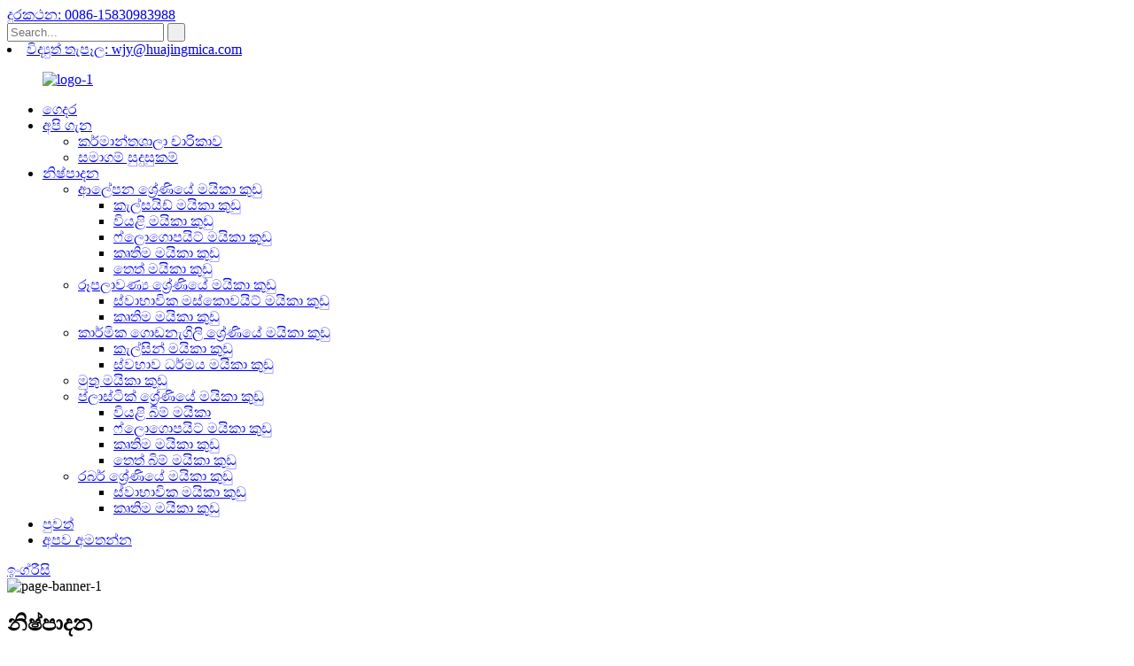

--- FILE ---
content_type: text/html
request_url: http://si.cnmfm.com/synthetic-mica-powder-rubber-grade-mica-powder/
body_size: 9114
content:
<!DOCTYPE html>
<html dir="ltr" lang="en">
<head>
<meta content="text/html; charset=utf-8" http-equiv="Content-Type"/>
<title>කෘතිම මයිකා කුඩු සැපයුම්කරුවන් සහ කර්මාන්තශාලාව - චීනය කෘතිම මයිකා කුඩු නිෂ්පාදකයින්</title>
<meta content="width=device-width,initial-scale=1,minimum-scale=1,maximum-scale=1,user-scalable=no" name="viewport"/>
<link href="" rel="apple-touch-icon-precomposed"/>
<meta content="telephone=no" name="format-detection"/>
<meta content="yes" name="apple-mobile-web-app-capable"/>
<meta content="black" name="apple-mobile-web-app-status-bar-style"/>
<link href="//cdncn.goodao.net/cnmfm/style/global/style.css" rel="stylesheet"/>
<link href="//cdncn.goodao.net/cnmfm/style/public/public.css" rel="stylesheet"/>
<link href="//cdncn.goodao.net/cnmfm/logo-1.jpg" rel="shortcut icon"/>
<link href="https://www.cnmfm.com/synthetic-mica-powder-rubber-grade-mica-powder/" rel="canonical"/>
<meta content="
   කෘතිම මයිකා කුඩු නිෂ්පාදකයින්, කර්මාන්තශාලා, චීනයෙන් සැපයුම්කරුවන්, සහයෝගීතාව ගොඩනඟා ගැනීමටත්, අප සමඟ එක්ව දීප්තිමත් දිගු කාලීනව උත්පාදනය කිරීමටත් අපි ඔබව සාදරයෙන් පිළිගනිමු.
  " name="description"/>
</head>
<body>
<div class="container">

<header class="web_head">
<section class="top_bar">
<div class="layout">
<div class="head_phone"><a href="tel:0086-15830983988">දුරකථන: 0086-15830983988</a></div>
<div class="head-search">
<form action="/search.php" method="get">
<input name="cat" type="hidden" value="490"/>
<input class="search-ipt" name="s" placeholder="Search..."/>
<input class="search-btn" type="submit" value=" "/>
</form>
</div>
<div class="head_email"> <li class="foot_email"><a href="mailto:wjy@huajingmica.com">විද්‍යුත් තැපෑල: wjy@huajingmica.com</a></li></div>
</div>
</section>
<div class="head_layout layout">
<figure class="logo"> <a href="http://si.cnmfm.com/"> <img alt="logo-1" src="//cdncn.goodao.net/cnmfm/logo-11.jpg"/>
</a></figure>
<nav class="nav_wrap">
<ul class="head_nav">
<li><a href="/">ගෙදර</a></li>
<li><a href="http://si.cnmfm.com/about-us/">අපි ගැන</a>
<ul class="sub-menu">
<li><a href="http://si.cnmfm.com/factory-tour/">කර්මාන්තශාලා චාරිකාව</a></li>
<li><a href="http://si.cnmfm.com/company-qualification/">සමාගම් සුදුසුකම්</a></li>
</ul>
</li>
<li class="current-menu-ancestor"><a href="http://si.cnmfm.com/products/">නිෂ්පාදන</a>
<ul class="sub-menu">
<li><a href="http://si.cnmfm.com/coating-grade-mica-powder/">ආලේපන ශ්‍රේණියේ මයිකා කුඩු</a>
<ul class="sub-menu">
<li><a href="http://si.cnmfm.com/calcined-mica-powder-coating-grade-mica-powder/">කැල්සයිඩ් මයිකා කුඩු</a></li>
<li><a href="http://si.cnmfm.com/dry-mica-powder/">වියළි මයිකා කුඩු</a></li>
<li><a href="http://si.cnmfm.com/phlogopite-mica-powder-coating-grade-mica-powder/">ෆ්ලොගොපයිට් මයිකා කුඩු</a></li>
<li><a href="http://si.cnmfm.com/synthetic-mica-powder-coating-grade-mica-powder/">කෘතිම මයිකා කුඩු</a></li>
<li><a href="http://si.cnmfm.com/wet-mica-powder/">තෙත් මයිකා කුඩු</a></li>
</ul>
</li>
<li><a href="http://si.cnmfm.com/cosmetic-grade-mica-powder/">රූපලාවණ්‍ය ශ්‍රේණියේ මයිකා කුඩු</a>
<ul class="sub-menu">
<li><a href="http://si.cnmfm.com/natural-muscovite-mica-powder/">ස්වාභාවික මස්කොවයිට් මයිකා කුඩු</a></li>
<li><a href="http://si.cnmfm.com/synthetic-mica-powder/">කෘතිම මයිකා කුඩු</a></li>
</ul>
</li>
<li><a href="http://si.cnmfm.com/industrial-building-grade-mica-powder/">කාර්මික ගොඩනැගිලි ශ්‍රේණියේ මයිකා කුඩු</a>
<ul class="sub-menu">
<li><a href="http://si.cnmfm.com/calcined-mica-powder/">කැල්සින් මයිකා කුඩු</a></li>
<li><a href="http://si.cnmfm.com/nature-mica-powder/">ස්වභාව ධර්මය මයිකා කුඩු</a></li>
</ul>
</li>
<li><a href="http://si.cnmfm.com/pearlescent-mica-powder/">මුතු මයිකා කුඩු</a></li>
<li><a href="http://si.cnmfm.com/plastic-grade-mica-powder/">ප්ලාස්ටික් ශ්‍රේණියේ මයිකා කුඩු</a>
<ul class="sub-menu">
<li><a href="http://si.cnmfm.com/dry-ground-mica/">වියළි බිම් මයිකා</a></li>
<li><a href="http://si.cnmfm.com/phlogopite-mica-powder/">ෆ්ලොගොපයිට් මයිකා කුඩු</a></li>
<li><a href="http://si.cnmfm.com/synthetic-mica-powder-plastic-grade-mica-powder/">කෘතිම මයිකා කුඩු</a></li>
<li><a href="http://si.cnmfm.com/wet-ground-mica-powder/">තෙත් බිම් මයිකා කුඩු</a></li>
</ul>
</li>
<li class="current-menu-ancestor current-menu-parent"><a href="http://si.cnmfm.com/rubber-grade-mica-powder/">රබර් ශ්‍රේණියේ මයිකා කුඩු</a>
<ul class="sub-menu">
<li><a href="http://si.cnmfm.com/natural-mica-powder/">ස්වාභාවික මයිකා කුඩු</a></li>
<li class="nav-current"><a href="http://si.cnmfm.com/synthetic-mica-powder-rubber-grade-mica-powder/">කෘතිම මයිකා කුඩු</a></li>
</ul>
</li>
</ul>
</li>
<li><a href="/news/">පුවත්</a></li>
<li><a href="http://si.cnmfm.com/contact-us/">අපව අමතන්න</a></li>
</ul>

<div class="change-language ensemble">
<div class="change-language-info">
<div class="change-language-title medium-title">
<div class="language-flag language-flag-en"><a href="https://www.cnmfm.com/"><b class="country-flag"></b><span>ඉංග්රීසි</span> </a></div>
<b class="language-icon"></b>
</div>
<div class="change-language-cont sub-content">
<div class="empty"></div>
</div>
</div>
</div>


</nav>
</div>
</header>
 
<section class="sys_sub_head">
<div class="head_bn_item"> <img alt="page-banner-1" src="//cdncn.goodao.net/cnmfm/page-banner-11.jpg"/>
</div>
<h2 class="pagnation_title">නිෂ්පාදන</h2>
</section>
<section class="path_bar">
<ul>
<li> <a href="http://si.cnmfm.com/" itemprop="breadcrumb">ගෙදර</a></li><li> <a href="http://si.cnmfm.com/products/" itemprop="breadcrumb" title="Products">නිෂ්පාදන</a> </li><li> <a href="http://si.cnmfm.com/rubber-grade-mica-powder/" itemprop="breadcrumb" title="Rubber grade mica powder">රබර් ශ්‍රේණියේ මයිකා කුඩු</a> </li><li> <a href="#">කෘතිම මයිකා කුඩු</a></li>
</ul>
</section>
<section class="web_main page_main">
<div class="layout">
<aside class="aside">
<section class="aside-wrap">
<section class="side-widget">
<div class="side-tit-bar">
<h1 class="side-tit">ප්රවර්ග</h1>
</div>
<ul class="side-cate">
<li><a href="http://si.cnmfm.com/coating-grade-mica-powder/">ආලේපන ශ්‍රේණියේ මයිකා කුඩු</a>
<ul class="sub-menu">
<li><a href="http://si.cnmfm.com/calcined-mica-powder-coating-grade-mica-powder/">කැල්සයිඩ් මයිකා කුඩු</a></li>
<li><a href="http://si.cnmfm.com/dry-mica-powder/">වියළි මයිකා කුඩු</a></li>
<li><a href="http://si.cnmfm.com/phlogopite-mica-powder-coating-grade-mica-powder/">ෆ්ලොගොපයිට් මයිකා කුඩු</a></li>
<li><a href="http://si.cnmfm.com/synthetic-mica-powder-coating-grade-mica-powder/">කෘතිම මයිකා කුඩු</a></li>
<li><a href="http://si.cnmfm.com/wet-mica-powder/">තෙත් මයිකා කුඩු</a></li>
</ul>
</li>
<li><a href="http://si.cnmfm.com/cosmetic-grade-mica-powder/">රූපලාවණ්‍ය ශ්‍රේණියේ මයිකා කුඩු</a>
<ul class="sub-menu">
<li><a href="http://si.cnmfm.com/natural-muscovite-mica-powder/">ස්වාභාවික මස්කොවයිට් මයිකා කුඩු</a></li>
<li><a href="http://si.cnmfm.com/synthetic-mica-powder/">කෘතිම මයිකා කුඩු</a></li>
</ul>
</li>
<li><a href="http://si.cnmfm.com/industrial-building-grade-mica-powder/">කාර්මික ගොඩනැගිලි ශ්‍රේණියේ මයිකා කුඩු</a>
<ul class="sub-menu">
<li><a href="http://si.cnmfm.com/calcined-mica-powder/">කැල්සින් මයිකා කුඩු</a></li>
<li><a href="http://si.cnmfm.com/nature-mica-powder/">ස්වභාව ධර්මය මයිකා කුඩු</a></li>
</ul>
</li>
<li><a href="http://si.cnmfm.com/pearlescent-mica-powder/">මුතු මයිකා කුඩු</a></li>
<li><a href="http://si.cnmfm.com/plastic-grade-mica-powder/">ප්ලාස්ටික් ශ්‍රේණියේ මයිකා කුඩු</a>
<ul class="sub-menu">
<li><a href="http://si.cnmfm.com/dry-ground-mica/">වියළි බිම් මයිකා</a></li>
<li><a href="http://si.cnmfm.com/phlogopite-mica-powder/">ෆ්ලොගොපයිට් මයිකා කුඩු</a></li>
<li><a href="http://si.cnmfm.com/synthetic-mica-powder-plastic-grade-mica-powder/">කෘතිම මයිකා කුඩු</a></li>
<li><a href="http://si.cnmfm.com/wet-ground-mica-powder/">තෙත් බිම් මයිකා කුඩු</a></li>
</ul>
</li>
<li class="current-menu-ancestor current-menu-parent"><a href="http://si.cnmfm.com/rubber-grade-mica-powder/">රබර් ශ්‍රේණියේ මයිකා කුඩු</a>
<ul class="sub-menu">
<li><a href="http://si.cnmfm.com/natural-mica-powder/">ස්වාභාවික මයිකා කුඩු</a></li>
<li class="nav-current"><a href="http://si.cnmfm.com/synthetic-mica-powder-rubber-grade-mica-powder/">කෘතිම මයිකා කුඩු</a></li>
</ul>
</li>
</ul>
</section>
<div class="side-widget">
<div class="side-product-items">
<div class="items_content">
<div class="side_slider">
<ul class="swiper-wrapper">
<li class="swiper-slide gm-sep side_product_item">
<figure> <a class="item-img" href="http://si.cnmfm.com/natural-mica-powder-product/"><img alt="Natural mica powder" src="//cdncn.goodao.net/cnmfm/W-2004-300x300.jpg"/></a>
<figcaption>
<h3 class="item_title"><a href="http://si.cnmfm.com/natural-mica-powder-product/">ස්වාභාවික මයිකා කුඩු</a></h3>
</figcaption>
</figure>
</li>
<li class="swiper-slide gm-sep side_product_item">
<figure> <a class="item-img" href="http://si.cnmfm.com/wet-mica-powder-product/"><img alt="Wet mica powder" src="//cdncn.goodao.net/cnmfm/W-7-300x300.jpg"/></a>
<figcaption>
<h3 class="item_title"><a href="http://si.cnmfm.com/wet-mica-powder-product/">තෙත් මයිකා කුඩු</a></h3>
</figcaption>
</figure>
</li>
<li class="swiper-slide gm-sep side_product_item">
<figure> <a class="item-img" href="http://si.cnmfm.com/synthetic-mica-powder-3-product/"><img alt="Synthetic mica powder" src="//cdncn.goodao.net/cnmfm/he-cheng-zhu-guagn-ni1-300x300.jpg"/></a>
<figcaption>
<h3 class="item_title"><a href="http://si.cnmfm.com/synthetic-mica-powder-3-product/">කෘතිම මයිකා කුඩු</a></h3>
</figcaption>
</figure>
</li>
<li class="swiper-slide gm-sep side_product_item">
<figure> <a class="item-img" href="http://si.cnmfm.com/phlogopite-mica-powder-2-product/"><img alt="Phlogopite mica powder" src="//cdncn.goodao.net/cnmfm/15-300x300.jpg"/></a>
<figcaption>
<h3 class="item_title"><a href="http://si.cnmfm.com/phlogopite-mica-powder-2-product/">ෆ්ලොගොපයිට් මයිකා කුඩු</a></h3>
</figcaption>
</figure>
</li>
<li class="swiper-slide gm-sep side_product_item">
<figure> <a class="item-img" href="http://si.cnmfm.com/dry-mica-powder-product/"><img alt="Dry mica powder" src="//cdncn.goodao.net/cnmfm/100mu-300x300.jpg"/></a>
<figcaption>
<h3 class="item_title"><a href="http://si.cnmfm.com/dry-mica-powder-product/">වියළි මයිකා කුඩු</a></h3>
</figcaption>
</figure>
</li>
</ul>
</div>
<div class="btn-prev"></div>
<div class="btn-next"></div>
</div>
</div>
</div>
</section>
</aside> <section class="main">
<div class="product-list">
<ul class="product_list_items">
<li class="product_list_item">
<figure>
<span class="item_img"><img alt="Synthetic mica powder" src="//cdncn.goodao.net/cnmfm/HCD-2001-300x300.jpg"/><a href="http://si.cnmfm.com/synthetic-mica-powder-4-product/" title="Synthetic mica powder"></a> </span>
<figcaption>
<div class="item_information">
<h3 class="item_title"><a href="http://si.cnmfm.com/synthetic-mica-powder-4-product/" title="Synthetic mica powder">කෘතිම මයිකා කුඩු</a></h3>
<div class="item_info">HUAJING කෘතිම මයිකා ශ්‍රේණි නිෂ්පාදිතය ඉහළ උෂ්ණත්වයේ දී ස් st ටිකරූපීකරණයේ මූලධර්මය අනුගමනය කරයි. ස්වාභාවික මයිකා හි රසායනික සංයුතිය හා අභ්‍යන්තර ව්‍යුහයට අනුව, තාප විද්‍යුත් විච්ඡේදනයෙන් පසුව සහ අධික උෂ්ණත්වයෙන්, සිසිලනයෙන් හා ස් st ටිකරූපී වීමෙන් පසුව නිපදවන විට කෘතිම මයිකා ලබා ගත හැකිය.</div>
</div>
<div class="product_btns">
<a class="priduct_btn_inquiry add_email12" href="javascript:">පරීක්ෂණයක්</a><a class="priduct_btn_detail" href="http://si.cnmfm.com/synthetic-mica-powder-4-product/">විස්තර</a>
</div>
</figcaption>
</figure>
</li>
</ul>
<div class="page_bar">
<div class="pages"></div>
</div>
</div>
</section>
</div>
</section>

<footer class="web_footer">
<ul class="foot_nav wow fadeInUpA" data-wow-delay="1s" data-wow-duration=".8s">
<li><a href="http://si.cnmfm.com/about-us/">අපි ගැන</a></li>
<li><a href="http://si.cnmfm.com/products/">නිෂ්පාදන</a></li>
<li><a href="/news/">පුවත්</a></li>
<li><a href="http://si.cnmfm.com/contact-us/">අපව අමතන්න</a></li>
</ul>
<div class="foot_bottom layout">
<ul class="foot_contact wow fadeInUpA" data-wow-delay="1.3s" data-wow-duration=".8s">
<li class="foot_email"><a href="mailto:wjy@huajingmica.com">wjy@huajingmica.com</a></li> <li class="foot_address">සුජියාටුවාන්, සියු ටවුන්, ලින්ග්ෂෝ කවුන්ටි, ෂිජියාෂුවාං නගරය, හෙබෙයි පළාත, චීනය</li> <li class="foot_phone"><a href="tel:0086-15830983988">දුරකථන: 0086-15830983988</a></li> </ul>
<ul class="foot_sns wow fadeInUpA" data-wow-delay="1.5s" data-wow-duration=".8s">
<li><a href="https://www.facebook.com/profile.php?id=100035935815647" target="_blank"><img alt="facebook" src="//cdncn.goodao.net/cnmfm/sns01.png"/></a></li>
<li><a href="" target="_blank"><img alt="sns03" src="//cdncn.goodao.net/cnmfm/sns03.png"/></a></li>
<li><a href="" target="_blank"><img alt="sns04" src="//cdncn.goodao.net/cnmfm/sns04.png"/></a></li>
<li><a href="https://www.linkedin.com/in/david-obeh-alobo-418410a7/" target="_blank"><img alt="linkedin" src="//cdncn.goodao.net/cnmfm/sns.png"/></a></li>
</ul>
<div class="copyright wow fadeInUpA" data-wow-delay="1.7s" data-wow-duration=".8s"> © ප්‍රකාශන හිමිකම - 2020-2021: සියලුම හිමිකම් ඇවිරිණි. </div>
</div>
</footer>

</div>

<aside class="scrollsidebar" id="scrollsidebar">
<div class="side_content">
<div class="side_list">
<header class="hd"><img alt="Online Inuiry" src="//cdn.goodao.net/title_pic.png"/></header>
<div class="cont">
<li><a class="email" href="javascript:" onclick="showMsgPop();">විද්‍යුත් තැපෑල යවන්න</a></li>
</div>
<div class="side_title"><a class="close_btn"><span>x</span></a></div>
</div>
</div>
<div class="show_btn"></div>
</aside>
<div class="inquiry-pop-bd">
<div class="inquiry-pop"> <i class="ico-close-pop" onclick="hideMsgPop();"></i>
<script src="//www.globalso.site/form.js" type="text/javascript"></script>
</div>
</div>
<script src="//cdncn.goodao.net/cnmfm/style/global/js/jquery.min.js" type="text/javascript"></script>
<script src="//cdncn.goodao.net/cnmfm/style/global/js/common.js" type="text/javascript"></script>
<script src="//cdncn.goodao.net/cnmfm/style/public/public.js" type="text/javascript"></script>

<script type="text/javascript">

if(typeof jQuery == 'undefined' || typeof jQuery.fn.on == 'undefined') {
	document.write('<script src="https://www.cnmfm.com/wp-content/plugins/bb-plugin/js/jquery.js"><\/script>');
	document.write('<script src="https://www.cnmfm.com/wp-content/plugins/bb-plugin/js/jquery.migrate.min.js"><\/script>');
}

</script><ul class="prisna-wp-translate-seo" id="prisna-translator-seo"><li class="language-flag language-flag-en"><a href="https://www.cnmfm.com/synthetic-mica-powder-rubber-grade-mica-powder/" target="_blank" title="English"><b class="country-flag"></b><span>ඉංග්රීසි</span></a></li><li class="language-flag language-flag-fr"><a href="http://fr.cnmfm.com/synthetic-mica-powder-rubber-grade-mica-powder/" target="_blank" title="French"><b class="country-flag"></b><span>French</span></a></li><li class="language-flag language-flag-de"><a href="http://de.cnmfm.com/synthetic-mica-powder-rubber-grade-mica-powder/" target="_blank" title="German"><b class="country-flag"></b><span>German</span></a></li><li class="language-flag language-flag-pt"><a href="http://pt.cnmfm.com/synthetic-mica-powder-rubber-grade-mica-powder/" target="_blank" title="Portuguese"><b class="country-flag"></b><span>Portuguese</span></a></li><li class="language-flag language-flag-es"><a href="http://es.cnmfm.com/synthetic-mica-powder-rubber-grade-mica-powder/" target="_blank" title="Spanish"><b class="country-flag"></b><span>Spanish</span></a></li><li class="language-flag language-flag-ru"><a href="http://ru.cnmfm.com/synthetic-mica-powder-rubber-grade-mica-powder/" target="_blank" title="Russian"><b class="country-flag"></b><span>Russian</span></a></li><li class="language-flag language-flag-ja"><a href="http://ja.cnmfm.com/synthetic-mica-powder-rubber-grade-mica-powder/" target="_blank" title="Japanese"><b class="country-flag"></b><span>Japanese</span></a></li><li class="language-flag language-flag-ko"><a href="http://ko.cnmfm.com/synthetic-mica-powder-rubber-grade-mica-powder/" target="_blank" title="Korean"><b class="country-flag"></b><span>Korean</span></a></li><li class="language-flag language-flag-ar"><a href="http://ar.cnmfm.com/synthetic-mica-powder-rubber-grade-mica-powder/" target="_blank" title="Arabic"><b class="country-flag"></b><span>Arabic</span></a></li><li class="language-flag language-flag-ga"><a href="http://ga.cnmfm.com/synthetic-mica-powder-rubber-grade-mica-powder/" target="_blank" title="Irish"><b class="country-flag"></b><span>Irish</span></a></li><li class="language-flag language-flag-el"><a href="http://el.cnmfm.com/synthetic-mica-powder-rubber-grade-mica-powder/" target="_blank" title="Greek"><b class="country-flag"></b><span>Greek</span></a></li><li class="language-flag language-flag-tr"><a href="http://tr.cnmfm.com/synthetic-mica-powder-rubber-grade-mica-powder/" target="_blank" title="Turkish"><b class="country-flag"></b><span>Turkish</span></a></li><li class="language-flag language-flag-it"><a href="http://it.cnmfm.com/synthetic-mica-powder-rubber-grade-mica-powder/" target="_blank" title="Italian"><b class="country-flag"></b><span>Italian</span></a></li><li class="language-flag language-flag-da"><a href="http://da.cnmfm.com/synthetic-mica-powder-rubber-grade-mica-powder/" target="_blank" title="Danish"><b class="country-flag"></b><span>Danish</span></a></li><li class="language-flag language-flag-ro"><a href="http://ro.cnmfm.com/synthetic-mica-powder-rubber-grade-mica-powder/" target="_blank" title="Romanian"><b class="country-flag"></b><span>Romanian</span></a></li><li class="language-flag language-flag-id"><a href="http://id.cnmfm.com/synthetic-mica-powder-rubber-grade-mica-powder/" target="_blank" title="Indonesian"><b class="country-flag"></b><span>Indonesian</span></a></li><li class="language-flag language-flag-cs"><a href="http://cs.cnmfm.com/synthetic-mica-powder-rubber-grade-mica-powder/" target="_blank" title="Czech"><b class="country-flag"></b><span>Czech</span></a></li><li class="language-flag language-flag-af"><a href="http://af.cnmfm.com/synthetic-mica-powder-rubber-grade-mica-powder/" target="_blank" title="Afrikaans"><b class="country-flag"></b><span>Afrikaans</span></a></li><li class="language-flag language-flag-sv"><a href="http://sv.cnmfm.com/synthetic-mica-powder-rubber-grade-mica-powder/" target="_blank" title="Swedish"><b class="country-flag"></b><span>Swedish</span></a></li><li class="language-flag language-flag-pl"><a href="http://pl.cnmfm.com/synthetic-mica-powder-rubber-grade-mica-powder/" target="_blank" title="Polish"><b class="country-flag"></b><span>Polish</span></a></li><li class="language-flag language-flag-eu"><a href="http://eu.cnmfm.com/synthetic-mica-powder-rubber-grade-mica-powder/" target="_blank" title="Basque"><b class="country-flag"></b><span>Basque</span></a></li><li class="language-flag language-flag-ca"><a href="http://ca.cnmfm.com/synthetic-mica-powder-rubber-grade-mica-powder/" target="_blank" title="Catalan"><b class="country-flag"></b><span>Catalan</span></a></li><li class="language-flag language-flag-eo"><a href="http://eo.cnmfm.com/synthetic-mica-powder-rubber-grade-mica-powder/" target="_blank" title="Esperanto"><b class="country-flag"></b><span>Esperanto</span></a></li><li class="language-flag language-flag-hi"><a href="http://hi.cnmfm.com/synthetic-mica-powder-rubber-grade-mica-powder/" target="_blank" title="Hindi"><b class="country-flag"></b><span>Hindi</span></a></li><li class="language-flag language-flag-lo"><a href="http://lo.cnmfm.com/synthetic-mica-powder-rubber-grade-mica-powder/" target="_blank" title="Lao"><b class="country-flag"></b><span>Lao</span></a></li><li class="language-flag language-flag-sq"><a href="http://sq.cnmfm.com/synthetic-mica-powder-rubber-grade-mica-powder/" target="_blank" title="Albanian"><b class="country-flag"></b><span>Albanian</span></a></li><li class="language-flag language-flag-am"><a href="http://am.cnmfm.com/synthetic-mica-powder-rubber-grade-mica-powder/" target="_blank" title="Amharic"><b class="country-flag"></b><span>Amharic</span></a></li><li class="language-flag language-flag-hy"><a href="http://hy.cnmfm.com/synthetic-mica-powder-rubber-grade-mica-powder/" target="_blank" title="Armenian"><b class="country-flag"></b><span>Armenian</span></a></li><li class="language-flag language-flag-az"><a href="http://az.cnmfm.com/synthetic-mica-powder-rubber-grade-mica-powder/" target="_blank" title="Azerbaijani"><b class="country-flag"></b><span>Azerbaijani</span></a></li><li class="language-flag language-flag-be"><a href="http://be.cnmfm.com/synthetic-mica-powder-rubber-grade-mica-powder/" target="_blank" title="Belarusian"><b class="country-flag"></b><span>Belarusian</span></a></li><li class="language-flag language-flag-bn"><a href="http://bn.cnmfm.com/synthetic-mica-powder-rubber-grade-mica-powder/" target="_blank" title="Bengali"><b class="country-flag"></b><span>Bengali</span></a></li><li class="language-flag language-flag-bs"><a href="http://bs.cnmfm.com/synthetic-mica-powder-rubber-grade-mica-powder/" target="_blank" title="Bosnian"><b class="country-flag"></b><span>Bosnian</span></a></li><li class="language-flag language-flag-bg"><a href="http://bg.cnmfm.com/synthetic-mica-powder-rubber-grade-mica-powder/" target="_blank" title="Bulgarian"><b class="country-flag"></b><span>Bulgarian</span></a></li><li class="language-flag language-flag-ceb"><a href="http://ceb.cnmfm.com/synthetic-mica-powder-rubber-grade-mica-powder/" target="_blank" title="Cebuano"><b class="country-flag"></b><span>Cebuano</span></a></li><li class="language-flag language-flag-ny"><a href="http://ny.cnmfm.com/synthetic-mica-powder-rubber-grade-mica-powder/" target="_blank" title="Chichewa"><b class="country-flag"></b><span>Chichewa</span></a></li><li class="language-flag language-flag-co"><a href="http://co.cnmfm.com/synthetic-mica-powder-rubber-grade-mica-powder/" target="_blank" title="Corsican"><b class="country-flag"></b><span>Corsican</span></a></li><li class="language-flag language-flag-hr"><a href="http://hr.cnmfm.com/synthetic-mica-powder-rubber-grade-mica-powder/" target="_blank" title="Croatian"><b class="country-flag"></b><span>Croatian</span></a></li><li class="language-flag language-flag-nl"><a href="http://nl.cnmfm.com/synthetic-mica-powder-rubber-grade-mica-powder/" target="_blank" title="Dutch"><b class="country-flag"></b><span>Dutch</span></a></li><li class="language-flag language-flag-et"><a href="http://et.cnmfm.com/synthetic-mica-powder-rubber-grade-mica-powder/" target="_blank" title="Estonian"><b class="country-flag"></b><span>Estonian</span></a></li><li class="language-flag language-flag-tl"><a href="http://tl.cnmfm.com/synthetic-mica-powder-rubber-grade-mica-powder/" target="_blank" title="Filipino"><b class="country-flag"></b><span>Filipino</span></a></li><li class="language-flag language-flag-fi"><a href="http://fi.cnmfm.com/synthetic-mica-powder-rubber-grade-mica-powder/" target="_blank" title="Finnish"><b class="country-flag"></b><span>Finnish</span></a></li><li class="language-flag language-flag-fy"><a href="http://fy.cnmfm.com/synthetic-mica-powder-rubber-grade-mica-powder/" target="_blank" title="Frisian"><b class="country-flag"></b><span>Frisian</span></a></li><li class="language-flag language-flag-gl"><a href="http://gl.cnmfm.com/synthetic-mica-powder-rubber-grade-mica-powder/" target="_blank" title="Galician"><b class="country-flag"></b><span>Galician</span></a></li><li class="language-flag language-flag-ka"><a href="http://ka.cnmfm.com/synthetic-mica-powder-rubber-grade-mica-powder/" target="_blank" title="Georgian"><b class="country-flag"></b><span>Georgian</span></a></li><li class="language-flag language-flag-gu"><a href="http://gu.cnmfm.com/synthetic-mica-powder-rubber-grade-mica-powder/" target="_blank" title="Gujarati"><b class="country-flag"></b><span>Gujarati</span></a></li><li class="language-flag language-flag-ht"><a href="http://ht.cnmfm.com/synthetic-mica-powder-rubber-grade-mica-powder/" target="_blank" title="Haitian"><b class="country-flag"></b><span>Haitian</span></a></li><li class="language-flag language-flag-ha"><a href="http://ha.cnmfm.com/synthetic-mica-powder-rubber-grade-mica-powder/" target="_blank" title="Hausa"><b class="country-flag"></b><span>Hausa</span></a></li><li class="language-flag language-flag-haw"><a href="http://haw.cnmfm.com/synthetic-mica-powder-rubber-grade-mica-powder/" target="_blank" title="Hawaiian"><b class="country-flag"></b><span>Hawaiian</span></a></li><li class="language-flag language-flag-iw"><a href="http://iw.cnmfm.com/synthetic-mica-powder-rubber-grade-mica-powder/" target="_blank" title="Hebrew"><b class="country-flag"></b><span>Hebrew</span></a></li><li class="language-flag language-flag-hmn"><a href="http://hmn.cnmfm.com/synthetic-mica-powder-rubber-grade-mica-powder/" target="_blank" title="Hmong"><b class="country-flag"></b><span>Hmong</span></a></li><li class="language-flag language-flag-hu"><a href="http://hu.cnmfm.com/synthetic-mica-powder-rubber-grade-mica-powder/" target="_blank" title="Hungarian"><b class="country-flag"></b><span>Hungarian</span></a></li><li class="language-flag language-flag-is"><a href="http://is.cnmfm.com/synthetic-mica-powder-rubber-grade-mica-powder/" target="_blank" title="Icelandic"><b class="country-flag"></b><span>Icelandic</span></a></li><li class="language-flag language-flag-ig"><a href="http://ig.cnmfm.com/synthetic-mica-powder-rubber-grade-mica-powder/" target="_blank" title="Igbo"><b class="country-flag"></b><span>Igbo</span></a></li><li class="language-flag language-flag-jw"><a href="http://jw.cnmfm.com/synthetic-mica-powder-rubber-grade-mica-powder/" target="_blank" title="Javanese"><b class="country-flag"></b><span>Javanese</span></a></li><li class="language-flag language-flag-kn"><a href="http://kn.cnmfm.com/synthetic-mica-powder-rubber-grade-mica-powder/" target="_blank" title="Kannada"><b class="country-flag"></b><span>Kannada</span></a></li><li class="language-flag language-flag-kk"><a href="http://kk.cnmfm.com/synthetic-mica-powder-rubber-grade-mica-powder/" target="_blank" title="Kazakh"><b class="country-flag"></b><span>Kazakh</span></a></li><li class="language-flag language-flag-km"><a href="http://km.cnmfm.com/synthetic-mica-powder-rubber-grade-mica-powder/" target="_blank" title="Khmer"><b class="country-flag"></b><span>Khmer</span></a></li><li class="language-flag language-flag-ku"><a href="http://ku.cnmfm.com/synthetic-mica-powder-rubber-grade-mica-powder/" target="_blank" title="Kurdish"><b class="country-flag"></b><span>Kurdish</span></a></li><li class="language-flag language-flag-ky"><a href="http://ky.cnmfm.com/synthetic-mica-powder-rubber-grade-mica-powder/" target="_blank" title="Kyrgyz"><b class="country-flag"></b><span>Kyrgyz</span></a></li><li class="language-flag language-flag-la"><a href="http://la.cnmfm.com/synthetic-mica-powder-rubber-grade-mica-powder/" target="_blank" title="Latin"><b class="country-flag"></b><span>Latin</span></a></li><li class="language-flag language-flag-lv"><a href="http://lv.cnmfm.com/synthetic-mica-powder-rubber-grade-mica-powder/" target="_blank" title="Latvian"><b class="country-flag"></b><span>Latvian</span></a></li><li class="language-flag language-flag-lt"><a href="http://lt.cnmfm.com/synthetic-mica-powder-rubber-grade-mica-powder/" target="_blank" title="Lithuanian"><b class="country-flag"></b><span>Lithuanian</span></a></li><li class="language-flag language-flag-lb"><a href="http://lb.cnmfm.com/synthetic-mica-powder-rubber-grade-mica-powder/" target="_blank" title="Luxembou.."><b class="country-flag"></b><span>Luxembou..</span></a></li><li class="language-flag language-flag-mk"><a href="http://mk.cnmfm.com/synthetic-mica-powder-rubber-grade-mica-powder/" target="_blank" title="Macedonian"><b class="country-flag"></b><span>Macedonian</span></a></li><li class="language-flag language-flag-mg"><a href="http://mg.cnmfm.com/synthetic-mica-powder-rubber-grade-mica-powder/" target="_blank" title="Malagasy"><b class="country-flag"></b><span>Malagasy</span></a></li><li class="language-flag language-flag-ms"><a href="http://ms.cnmfm.com/synthetic-mica-powder-rubber-grade-mica-powder/" target="_blank" title="Malay"><b class="country-flag"></b><span>Malay</span></a></li><li class="language-flag language-flag-ml"><a href="http://ml.cnmfm.com/synthetic-mica-powder-rubber-grade-mica-powder/" target="_blank" title="Malayalam"><b class="country-flag"></b><span>Malayalam</span></a></li><li class="language-flag language-flag-mt"><a href="http://mt.cnmfm.com/synthetic-mica-powder-rubber-grade-mica-powder/" target="_blank" title="Maltese"><b class="country-flag"></b><span>Maltese</span></a></li><li class="language-flag language-flag-mi"><a href="http://mi.cnmfm.com/synthetic-mica-powder-rubber-grade-mica-powder/" target="_blank" title="Maori"><b class="country-flag"></b><span>Maori</span></a></li><li class="language-flag language-flag-mr"><a href="http://mr.cnmfm.com/synthetic-mica-powder-rubber-grade-mica-powder/" target="_blank" title="Marathi"><b class="country-flag"></b><span>Marathi</span></a></li><li class="language-flag language-flag-mn"><a href="http://mn.cnmfm.com/synthetic-mica-powder-rubber-grade-mica-powder/" target="_blank" title="Mongolian"><b class="country-flag"></b><span>Mongolian</span></a></li><li class="language-flag language-flag-my"><a href="http://my.cnmfm.com/synthetic-mica-powder-rubber-grade-mica-powder/" target="_blank" title="Burmese"><b class="country-flag"></b><span>Burmese</span></a></li><li class="language-flag language-flag-ne"><a href="http://ne.cnmfm.com/synthetic-mica-powder-rubber-grade-mica-powder/" target="_blank" title="Nepali"><b class="country-flag"></b><span>Nepali</span></a></li><li class="language-flag language-flag-no"><a href="http://no.cnmfm.com/synthetic-mica-powder-rubber-grade-mica-powder/" target="_blank" title="Norwegian"><b class="country-flag"></b><span>Norwegian</span></a></li><li class="language-flag language-flag-ps"><a href="http://ps.cnmfm.com/synthetic-mica-powder-rubber-grade-mica-powder/" target="_blank" title="Pashto"><b class="country-flag"></b><span>Pashto</span></a></li><li class="language-flag language-flag-fa"><a href="http://fa.cnmfm.com/synthetic-mica-powder-rubber-grade-mica-powder/" target="_blank" title="Persian"><b class="country-flag"></b><span>Persian</span></a></li><li class="language-flag language-flag-pa"><a href="http://pa.cnmfm.com/synthetic-mica-powder-rubber-grade-mica-powder/" target="_blank" title="Punjabi"><b class="country-flag"></b><span>Punjabi</span></a></li><li class="language-flag language-flag-sr"><a href="http://sr.cnmfm.com/synthetic-mica-powder-rubber-grade-mica-powder/" target="_blank" title="Serbian"><b class="country-flag"></b><span>Serbian</span></a></li><li class="language-flag language-flag-st"><a href="http://st.cnmfm.com/synthetic-mica-powder-rubber-grade-mica-powder/" target="_blank" title="Sesotho"><b class="country-flag"></b><span>Sesotho</span></a></li><li class="language-flag language-flag-si"><a href="http://si.cnmfm.com/synthetic-mica-powder-rubber-grade-mica-powder/" target="_blank" title="Sinhala"><b class="country-flag"></b><span>Sinhala</span></a></li><li class="language-flag language-flag-sk"><a href="http://sk.cnmfm.com/synthetic-mica-powder-rubber-grade-mica-powder/" target="_blank" title="Slovak"><b class="country-flag"></b><span>Slovak</span></a></li><li class="language-flag language-flag-sl"><a href="http://sl.cnmfm.com/synthetic-mica-powder-rubber-grade-mica-powder/" target="_blank" title="Slovenian"><b class="country-flag"></b><span>Slovenian</span></a></li><li class="language-flag language-flag-so"><a href="http://so.cnmfm.com/synthetic-mica-powder-rubber-grade-mica-powder/" target="_blank" title="Somali"><b class="country-flag"></b><span>Somali</span></a></li><li class="language-flag language-flag-sm"><a href="http://sm.cnmfm.com/synthetic-mica-powder-rubber-grade-mica-powder/" target="_blank" title="Samoan"><b class="country-flag"></b><span>Samoan</span></a></li><li class="language-flag language-flag-gd"><a href="http://gd.cnmfm.com/synthetic-mica-powder-rubber-grade-mica-powder/" target="_blank" title="Scots Gaelic"><b class="country-flag"></b><span>Scots Gaelic</span></a></li><li class="language-flag language-flag-sn"><a href="http://sn.cnmfm.com/synthetic-mica-powder-rubber-grade-mica-powder/" target="_blank" title="Shona"><b class="country-flag"></b><span>Shona</span></a></li><li class="language-flag language-flag-sd"><a href="http://sd.cnmfm.com/synthetic-mica-powder-rubber-grade-mica-powder/" target="_blank" title="Sindhi"><b class="country-flag"></b><span>Sindhi</span></a></li><li class="language-flag language-flag-su"><a href="http://su.cnmfm.com/synthetic-mica-powder-rubber-grade-mica-powder/" target="_blank" title="Sundanese"><b class="country-flag"></b><span>Sundanese</span></a></li><li class="language-flag language-flag-sw"><a href="http://sw.cnmfm.com/synthetic-mica-powder-rubber-grade-mica-powder/" target="_blank" title="Swahili"><b class="country-flag"></b><span>Swahili</span></a></li><li class="language-flag language-flag-tg"><a href="http://tg.cnmfm.com/synthetic-mica-powder-rubber-grade-mica-powder/" target="_blank" title="Tajik"><b class="country-flag"></b><span>Tajik</span></a></li><li class="language-flag language-flag-ta"><a href="http://ta.cnmfm.com/synthetic-mica-powder-rubber-grade-mica-powder/" target="_blank" title="Tamil"><b class="country-flag"></b><span>Tamil</span></a></li><li class="language-flag language-flag-te"><a href="http://te.cnmfm.com/synthetic-mica-powder-rubber-grade-mica-powder/" target="_blank" title="Telugu"><b class="country-flag"></b><span>Telugu</span></a></li><li class="language-flag language-flag-th"><a href="http://th.cnmfm.com/synthetic-mica-powder-rubber-grade-mica-powder/" target="_blank" title="Thai"><b class="country-flag"></b><span>Thai</span></a></li><li class="language-flag language-flag-uk"><a href="http://uk.cnmfm.com/synthetic-mica-powder-rubber-grade-mica-powder/" target="_blank" title="Ukrainian"><b class="country-flag"></b><span>Ukrainian</span></a></li><li class="language-flag language-flag-ur"><a href="http://ur.cnmfm.com/synthetic-mica-powder-rubber-grade-mica-powder/" target="_blank" title="Urdu"><b class="country-flag"></b><span>Urdu</span></a></li><li class="language-flag language-flag-uz"><a href="http://uz.cnmfm.com/synthetic-mica-powder-rubber-grade-mica-powder/" target="_blank" title="Uzbek"><b class="country-flag"></b><span>Uzbek</span></a></li><li class="language-flag language-flag-vi"><a href="http://vi.cnmfm.com/synthetic-mica-powder-rubber-grade-mica-powder/" target="_blank" title="Vietnamese"><b class="country-flag"></b><span>Vietnamese</span></a></li><li class="language-flag language-flag-cy"><a href="http://cy.cnmfm.com/synthetic-mica-powder-rubber-grade-mica-powder/" target="_blank" title="Welsh"><b class="country-flag"></b><span>Welsh</span></a></li><li class="language-flag language-flag-xh"><a href="http://xh.cnmfm.com/synthetic-mica-powder-rubber-grade-mica-powder/" target="_blank" title="Xhosa"><b class="country-flag"></b><span>Xhosa</span></a></li><li class="language-flag language-flag-yi"><a href="http://yi.cnmfm.com/synthetic-mica-powder-rubber-grade-mica-powder/" target="_blank" title="Yiddish"><b class="country-flag"></b><span>Yiddish</span></a></li><li class="language-flag language-flag-yo"><a href="http://yo.cnmfm.com/synthetic-mica-powder-rubber-grade-mica-powder/" target="_blank" title="Yoruba"><b class="country-flag"></b><span>Yoruba</span></a></li><li class="language-flag language-flag-zu"><a href="http://zu.cnmfm.com/synthetic-mica-powder-rubber-grade-mica-powder/" target="_blank" title="Zulu"><b class="country-flag"></b><span>Zulu</span></a></li></ul><link href="https://www.cnmfm.com/uploads/bb-plugin/cache/1660-layout.css?ver=b365c64933557cb377918229e9421524" id="fl-builder-layout-1660-css" media="all" rel="stylesheet" type="text/css"/>
<script src="https://www.cnmfm.com/uploads/bb-plugin/cache/1660-layout.js?ver=b365c64933557cb377918229e9421524" type="text/javascript"></script>
<script src="//cdn.goodao.net/style/js/translator-dropdown.js?ver=1.11" type="text/javascript"></script><script type="text/javascript">/*<![CDATA[*/var _prisna_translate=_prisna_translate||{languages:["en","fr","es","de","ru","ar","ko","ja","it","pt","ga","da","id","tr","sv","ro","pl","cs","eu","ca","eo","hi","el","ms","sr","sw","th","vi","cy","sk","lv","mt","hu","gl","gu","et","bn","sq","be","nl","tl","is","ht","lt","no","sl","ta","uk","yi","ur","te","fa","mk","kn","iw","fi","hr","bg","az","ka","af","st","si","so","su","tg","uz","yo","zu","pa","jw","kk","km","ceb","ny","lo","la","mg","ml","mi","mn","mr","my","ne","ig","hmn","ha","bs","hy","zh-TW","zh-CN","am","fy","co","ku","ps","lb","ky","sm","gd","sn","sd","xh","haw"],scrollBarLanguages:"15",flags:false,shortNames:true,targetSelector:"body,title",locationWidget:false,location:".transall",translateAttributes:true,translateTitleAttribute:true,translateAltAttribute:true,translatePlaceholderAttribute:true,translateMetaTags:"keywords,description,og:title,og:description,og:locale,og:url",localStorage:true,localStorageExpires:"1",backgroundColor:"transparent",fontColor:"transparent",nativeLanguagesNames:{"id":"Bahasa Indonesia","bs":"\u0431\u043e\u0441\u0430\u043d\u0441\u043a\u0438","my":"\u1019\u103c\u1014\u103a\u1019\u102c\u1018\u102c\u101e\u102c","kk":"\u049a\u0430\u0437\u0430\u049b","km":"\u1797\u17b6\u179f\u17b6\u1781\u17d2\u1798\u17c2\u179a","lo":"\u0e9e\u0eb2\u0eaa\u0eb2\u0ea5\u0eb2\u0ea7","mn":"\u041c\u043e\u043d\u0433\u043e\u043b \u0445\u044d\u043b","tg":"\u0422\u043e\u04b7\u0438\u043a\u04e3","ca":"Catal\u00e0","uz":"O\u02bbzbekcha","yo":"\u00c8d\u00e8 Yor\u00f9b\u00e1","si":"\u0dc3\u0dd2\u0d82\u0dc4\u0dbd","ne":"\u0928\u0947\u092a\u093e\u0932\u0940","pa":"\u0a2a\u0a70\u0a1c\u0a3e\u0a2c\u0a40","cs":"\u010ce\u0161tina","mr":"\u092e\u0930\u093e\u0920\u0940","ml":"\u0d2e\u0d32\u0d2f\u0d3e\u0d33\u0d02","hy":"\u0570\u0561\u0575\u0565\u0580\u0565\u0576","da":"Dansk","de":"Deutsch","es":"Espa\u00f1ol","fr":"Fran\u00e7ais","hr":"Hrvatski","it":"Italiano","lv":"Latvie\u0161u","lt":"Lietuvi\u0173","hu":"Magyar","nl":"Nederlands","no":"Norsk\u200e","pl":"Polski","pt":"Portugu\u00eas","ro":"Rom\u00e2n\u0103","sk":"Sloven\u010dina","sl":"Sloven\u0161\u010dina","fi":"Suomi","sv":"Svenska","tr":"T\u00fcrk\u00e7e","vi":"Ti\u1ebfng Vi\u1ec7t","el":"\u0395\u03bb\u03bb\u03b7\u03bd\u03b9\u03ba\u03ac","ru":"\u0420\u0443\u0441\u0441\u043a\u0438\u0439","sr":"\u0421\u0440\u043f\u0441\u043a\u0438","uk":"\u0423\u043a\u0440\u0430\u0457\u043d\u0441\u044c\u043a\u0430","bg":"\u0411\u044a\u043b\u0433\u0430\u0440\u0441\u043a\u0438","iw":"\u05e2\u05d1\u05e8\u05d9\u05ea","ar":"\u0627\u0644\u0639\u0631\u0628\u064a\u0629","fa":"\u0641\u0627\u0631\u0633\u06cc","hi":"\u0939\u093f\u0928\u094d\u0926\u0940","tl":"Tagalog","th":"\u0e20\u0e32\u0e29\u0e32\u0e44\u0e17\u0e22","mt":"Malti","sq":"Shqip","eu":"Euskara","bn":"\u09ac\u09be\u0982\u09b2\u09be","be":"\u0431\u0435\u043b\u0430\u0440\u0443\u0441\u043a\u0430\u044f \u043c\u043e\u0432\u0430","et":"Eesti Keel","gl":"Galego","ka":"\u10e5\u10d0\u10e0\u10d7\u10e3\u10da\u10d8","gu":"\u0a97\u0ac1\u0a9c\u0ab0\u0abe\u0aa4\u0ac0","ht":"Krey\u00f2l Ayisyen","is":"\u00cdslenska","ga":"Gaeilge","kn":"\u0c95\u0ca8\u0ccd\u0ca8\u0ca1","mk":"\u043c\u0430\u043a\u0435\u0434\u043e\u043d\u0441\u043a\u0438","ms":"Bahasa Melayu","sw":"Kiswahili","yi":"\u05f2\u05b4\u05d3\u05d9\u05e9","ta":"\u0ba4\u0bae\u0bbf\u0bb4\u0bcd","te":"\u0c24\u0c46\u0c32\u0c41\u0c17\u0c41","ur":"\u0627\u0631\u062f\u0648","cy":"Cymraeg","zh-CN":"\u4e2d\u6587\uff08\u7b80\u4f53\uff09\u200e","zh-TW":"\u4e2d\u6587\uff08\u7e41\u9ad4\uff09\u200e","ja":"\u65e5\u672c\u8a9e","ko":"\ud55c\uad6d\uc5b4","am":"\u12a0\u121b\u122d\u129b","haw":"\u014clelo Hawai\u02bbi","ky":"\u043a\u044b\u0440\u0433\u044b\u0437\u0447\u0430","lb":"L\u00ebtzebuergesch","ps":"\u067e\u069a\u062a\u0648\u200e","sd":"\u0633\u0646\u068c\u064a"},home:"\/",clsKey: "3bf380c55f2f34fb99c0c54863ff3e57"};/*]]>*/</script><script>
function getCookie(name) {
    var arg = name + "=";
    var alen = arg.length;
    var clen = document.cookie.length;
    var i = 0;
    while (i < clen) {
        var j = i + alen;
        if (document.cookie.substring(i, j) == arg) return getCookieVal(j);
        i = document.cookie.indexOf(" ", i) + 1;
        if (i == 0) break;
    }
    return null;
}
function setCookie(name, value) {
    var expDate = new Date();
    var argv = setCookie.arguments;
    var argc = setCookie.arguments.length;
    var expires = (argc > 2) ? argv[2] : null;
    var path = (argc > 3) ? argv[3] : null;
    var domain = (argc > 4) ? argv[4] : null;
    var secure = (argc > 5) ? argv[5] : false;
    if (expires != null) {
        expDate.setTime(expDate.getTime() + expires);
    }
    document.cookie = name + "=" + escape(value) + ((expires == null) ? "": ("; expires=" + expDate.toUTCString())) + ((path == null) ? "": ("; path=" + path)) + ((domain == null) ? "": ("; domain=" + domain)) + ((secure == true) ? "; secure": "");
}
function getCookieVal(offset) {
    var endstr = document.cookie.indexOf(";", offset);
    if (endstr == -1) endstr = document.cookie.length;
    return unescape(document.cookie.substring(offset, endstr));
}

var firstshow = 0;
var cfstatshowcookie = getCookie('easyiit_stats');
if (cfstatshowcookie != 1) {
    a = new Date();
    h = a.getHours();
    m = a.getMinutes();
    s = a.getSeconds();
    sparetime = 1000 * 60 * 60 * 24 * 1 - (h * 3600 + m * 60 + s) * 1000 - 1;
    setCookie('easyiit_stats', 1, sparetime, '/');
    firstshow = 1;
}
if (!navigator.cookieEnabled) {
    firstshow = 0;
}
var referrer = escape(document.referrer);
var currweb = escape(location.href);
var screenwidth = screen.width;
var screenheight = screen.height;
var screencolordepth = screen.colorDepth;
$(function($){
   $.get("/statistic.php", { action:'stats_init', assort:0, referrer:referrer, currweb:currweb , firstshow:firstshow ,screenwidth:screenwidth, screenheight: screenheight, screencolordepth: screencolordepth, ranstr: Math.random()},function(data){}, "json");
			
});
</script>
</body>
</html>